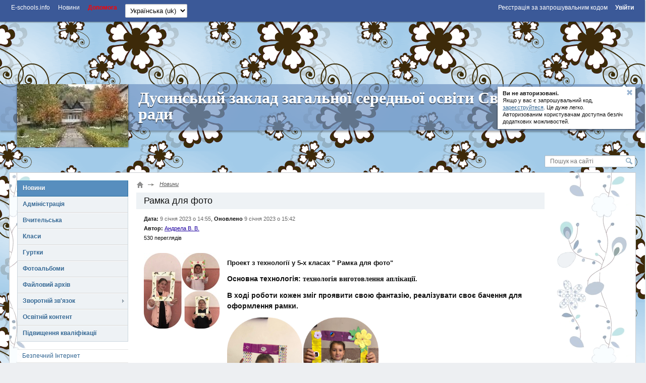

--- FILE ---
content_type: text/html; charset=utf-8
request_url: https://dusinoshkola.e-schools.info/news/273994
body_size: 53245
content:




<!DOCTYPE HTML>
<!--[if lt IE 7]>      <html class="lt-ie9 lt-ie8 lt-ie7"> <![endif]-->
<!--[if IE 7]>         <html class="lt-ie9 lt-ie8"> <![endif]-->
<!--[if IE 8]>         <html class="lt-ie9"> <![endif]-->
<!--[if gt IE 8]><!--> <html> <!--<![endif]-->
    <head>
        <!-- Google adsense -->
		

            
                <script async src="https://pagead2.googlesyndication.com/pagead/js/adsbygoogle.js?client=ca-pub-8140801630386663" crossorigin="anonymous"></script>
            

            

		
        <!-- Google adsense -->

        <meta charset="utf-8">

        <title>
            Рамка для фото. Новини
        </title>

        <meta http-equiv="X-UA-Compatible" content="IE=edge,chrome=1" />

        <meta name="viewport" content="width=device-width" />

        

        

        

        

        <link rel="icon" href="https://static.e-schools.info/favicon.ico" />
        <link href="https://static.e-schools.info/compiled/subdomain-eb72e9ede1.css" rel="stylesheet">
        <link href="https://static.e-schools.info/javascripts/fancybox/jquery.fancybox.css" rel="stylesheet" media="screen">
        <link href="https://static.e-schools.info/javascripts/jqueryui/jquery-ui.min.css" rel="stylesheet">

		

		

        <!--<script src="https://static.e-schools.info/jsxc/jsxc.bundle.js"></script>
        <link href="https://static.e-schools.info/jsxc/styles/jsxc.bundle.css" media="all" rel="stylesheet" type="text/css" />-->

        

        

        
        

        <script src="https://static.e-schools.info/compiled/subdomain-vendor-c1e18ca525.js"></script>
        <script src="https://static.e-schools.info/compiled/subdomain-app-17db6af468.js"></script>
        

        

        <meta name="google-translate-customization" content="1ea95f8deee57830-c47aee7330d88ba3-gabf14e06360e3ee1-a"/>
        <meta property="og:site_name" content="">
        <meta property="og:url" content="">
        <meta property="og:description" content="">
        
            <meta property="og:image" content="https://static.e-schools.info/images/logo-v3.png">
        
    <!--	subdomain.photo.url-->

        <style>
            .loading {
                display:    none;
                position:   fixed;
                z-index:    1000;
                top:        0;
                left:       0;
                height:     100%;
                width:      100%;
                background: rgba( 255, 255, 255, .8 ) url(https://static.e-schools.info/images/loading.gif) 50% 50% no-repeat;
            }
            #blink182 {
                -webkit-animation: blink182 3s linear infinite;
                animation: blink182 3s linear infinite;
            }
            @-webkit-keyframes blink182 {
                0% { color: rgba(34, 34, 34, 1); }
                50% { color: rgba(34, 34, 34, 0); }
                100% { color: rgba(34, 34, 34, 1); }
            }
            @keyframes blink182 {
                0% { color: rgba(34, 34, 34, 1); }
                50% { color: rgba(34, 34, 34, 0); }
                100% { color: rgba(34, 34, 34, 1); }
            }
        </style>

        <!-- Facebook Pixel Code -->
        <script>
          !function(f,b,e,v,n,t,s)
          {if(f.fbq)return;n=f.fbq=function(){n.callMethod?
          n.callMethod.apply(n,arguments):n.queue.push(arguments)};
          if(!f._fbq)f._fbq=n;n.push=n;n.loaded=!0;n.version='2.0';
          n.queue=[];t=b.createElement(e);t.async=!0;
          t.src=v;s=b.getElementsByTagName(e)[0];
          s.parentNode.insertBefore(t,s)}(window, document,'script',
          'https://connect.facebook.net/en_US/fbevents.js');
          fbq('init', '2622676901339819');
          fbq('track', 'PageView');
        </script>
        <noscript><img height="1" width="1" style="display:none"
          src="https://www.facebook.com/tr?id=2622676901339819&ev=PageView&noscript=1"
        /></noscript>
        <!-- End Facebook Pixel Code -->

        <!-- Google tag (gtag.js) -->
        <script async src="https://www.googletagmanager.com/gtag/js?id=G-7KJJ2DH0C1"></script>
        <script>
          window.dataLayer = window.dataLayer || [];
          function gtag(){dataLayer.push(arguments);}
          gtag('js', new Date());

          gtag('config', 'G-7KJJ2DH0C1');
        </script>
        <!-- End Google Tag Manager -->

        <!-- Google Tag Manager -->
        <script>(function(w,d,s,l,i){w[l]=w[l]||[];w[l].push({'gtm.start':
            new Date().getTime(),event:'gtm.js'});var f=d.getElementsByTagName(s)[0],
            j=d.createElement(s),dl=l!='dataLayer'?'&l='+l:'';j.async=true;j.src=
            'https://www.googletagmanager.com/gtm.js?id='+i+dl;f.parentNode.insertBefore(j,f);
            })(window,document,'script','dataLayer','GTM-N4TC9KPQ');
        </script>
        <!-- End Google Tag Manager -->
    </head>

	<body onresize="onBodyResize()" onload="requestController.showLetterBox(event, this)">

        <!-- Google Tag Manager (noscript) -->
        <noscript><iframe src="https://www.googletagmanager.com/ns.html?id=GTM-N4TC9KPQ"
            height="0" width="0" style="display:none;visibility:hidden"></iframe>
        </noscript>
        <!-- End Google Tag Manager (noscript) -->

		<div id="system_msg" class="fixed"></div>

<div id="layer_bg" class="fixed"></div>
<div id="layer_wrap" class="fixed scroll_fix_wrap">
	<div id="layer"></div>
</div>

<div id="box_layer_bg" class="fixed bg_dark"></div>
<div id="box_layer_wrap" class="fixed scroll_fix_wrap">
	<div id="box_layer">
		<div id="box_loader"></div>
	</div>
</div>


		<script>domStarted();</script>

		<div id="page_wrap" class="scroll_fix_wrap">
			<div>
				<div class="scroll_fix">
				<div id="page_layout" style="background: url(&#39;https://static.e-schools.info/images/header-bg/img-21.gif&#39;) repeat center top;">
					<div class="top_line_wrap">
						<div class="top_line">
							<div class="fl_r">
								

									<ul class="sch_top_menu">
										<li>
											<a href="https://e-schools.info/registration_">
												<span>Реєстрація за запрошувальним кодом</span>
												&nbsp;&nbsp;&nbsp;&nbsp;
											</a>

											<a href="/login_">
												<span><b>Увійти</b></span>
											</a>
										</li>
									</ul>

								
							</div>
							<div class="left_part">
								

<ul class="sch_top_menu">
	<li><a href="https://e-schools.info"><span>E-schools.info</span></a></li>
	<li><a href="https://e-schools.info/news_"><span>Новини</span></a></li>
	<!--li><a href="<?=$_HOST?>/contacts"><span>Contacts</span></a></li-->
    <li><b><a style="color: red" href="https://e-schools.info/help_"><span>Допомога</span></a></b></li>

	

	

    
</ul>

								

								

								<ul class="sch_top_menu">
									<li>
										<!-- language -->
										<form action="/i18n/setlang/" method="post"> <input type='hidden' name='csrfmiddlewaretoken' value='0SIgrOTAh2O2qfRttYgiU6lkZLx5maBe' />
											<input type="hidden" name="next" value="">
											<select style="font-size: small" name="language" id="" onchange="this.form.submit()">
												
												
												
													<option value="en" >
														English (en)
													</option>
												
													<option value="uk"  selected >
														Українська (uk)
													</option>
												
											</select>
										</form>
									</li>
								</ul>

							</div>
							<div style="clear: both;"></div>
						</div>
					</div>

                    <!-- Top -->
                    

                        
                            <br>
                            <div style="text-align: center;">
                                <ins class="adsbygoogle"
                                     style="display:inline-block;width:728px;height:90px;"
                                     data-ad-client="ca-pub-8140801630386663"
                                     data-ad-slot="2855767582"></ins>
                                <script>
                                     (adsbygoogle = window.adsbygoogle || []).push({});
                                </script>
                            </div>
                            <br>
                        

                        

                    

					<div class="sch_header_wrap">
						

<div class="wrap_header_pops">
    
        
            <div class="sch_header_pop about_login sch_pop">
                <div class="hint_text">
                    <a class="close" title='Звернути'></a>
                    <p><b>Ви не авторизовані. </b><br/> Якщо у вас є запрошувальний код,<br/>
                        <a href="https://e-schools.info/registration_">зареєструйтеся</a>. Це дуже легко.<br/>Авторизованим користувачам доступна безліч<br/>додаткових можливостей.
                    </p>
                </div>
                <div class="hint_lnk_wrap">
                    <a class="hint_lnk dashed-lnk">Показати підказку</a>
                </div>
                <span class="top_str"></span>
            </div><!-- .sch_header_pop -->
		
	
</div>

<script>
	if($.cookie('slc_cookie') && $.cookie('slc_cookie').indexOf('{headerPopupsIsClosed}') > -1){
		$('.wrap_header_pops').addClass('small');
	}
</script>


						


<div id="header" class="type0 blue_line" style="background:url('https://content.e-schools.info/cache/1c/06/1c06f094ec1c8149f5be8985e2142686.jpg') no-repeat top center">
	
	<div class="sch_name_wrap">
		<div class="sch_name">
			<span class="name"><a href="/">Дусинський заклад загальної середньої освіти Свалявської міської ради</a></span>
			
			<div class="sch_slogan">
				
					Школа - це майстерня, де формується думка підростаючого покоління, треба міцно тримати її в руках, якщо не хочеш випустити з рук майбутнє. А. Барбюс.
				
			</div>
		</div>
	</div>

	<div class="sch_logo_wrap">
		<div class="fix_part">
			<div class="sch_logo">
				<a href="/" class="logo">
					
                        
						    <img src="https://content.e-schools.info/cache/cf/38/cf38928253a6f7875cdf264da6173ad8.jpg" alt="" id="logoimg"/>
                        
					
				</a>

                
				    
                        
                        <a class="plus" rel="logo-photos" href="/photo/259879" title='Збільшити: Дусинський заклад загальної середньої освіти Свалявської міської ради'>
                            <span></span>
                        </a>
                        
                        
				    
                
			</div>
		</div>
	</div>
</div>
					</div>

					<div class="main_grid_wrap">
					
						


<div class="header_search">
	<form id="google-search-form" method="get" action="/search">
        <input type='hidden' name='csrfmiddlewaretoken' value='0SIgrOTAh2O2qfRttYgiU6lkZLx5maBe' />
        
            <input class="text" type="text" name="q" value="" placeholder='Пошук на сайті'/>
        
		<input class="btn" type="submit" value=""/>
	</form>
</div>

						<div class="main_grid bg_type3" >

							<div class="main_grid_left_column">
								<!-- menu -->
								


<ul class="sch_menu_box">
    


		
		    


			<li class="f1 act">

				<div class="d1">
					<a href="/news">
						Новини
					</a>
					<i></i>

                    
				</div>
                

			</li>

		    
		
    


		
		    


			<li class="f1 closed">

				<div class="d1">
					<a href="/administration">
						Адміністрація
					</a>
					<i></i>

                    
				</div>
                

			</li>

		    
		
    


		
		    


			<li class="f1 closed">

				<div class="d1">
					<a href="/teachers">
						Вчительська
					</a>
					<i></i>

                    
				</div>
                

			</li>

		    
		
    


		
		    


			<li class="f1 closed">

				<div class="d1">
					<a href="/classes">
						Класи
					</a>
					<i></i>

                    
				</div>
                

			</li>

		    
		
    


		
		    
		
    


		
		    


			<li class="f1 closed">

				<div class="d1">
					<a href="/clubs">
						Гуртки
					</a>
					<i></i>

                    
				</div>
                

			</li>

		    
		
    


		
		    


			<li class="f1 closed">

				<div class="d1">
					<a href="/photoalbums">
						Фотоальбоми
					</a>
					<i></i>

                    
				</div>
                

			</li>

		    
		
    


		
		    


			<li class="f1 closed">

				<div class="d1">
					<a href="/library">
						Файловий архів
					</a>
					<i></i>

                    
				</div>
                

			</li>

		    
		
    


		
		    


			<li class="f1 closed">

				<div class="d1">
					<a href="/feedback">
						Зворотній зв&#39;язок
					</a>
					<i></i>

                    
				</div>
                
					<ul>
						
						<li class="">
							<a href="/guestbook">Гостьова книга</a>
                            
						</li>
						


                        
					</ul>
				

			</li>

		    
		
    


		
		    


			<li class="f1 closed">

				<div class="d1">
					<a href="/help_/108/view">
						Освітній контент
					</a>
					<i></i>

                    
				</div>
                

			</li>

		    
		
    


		
		    


			<li class="f1 closed">

				<div class="d1">
					<a href="/help_/106/view">
						Підвищення кваліфікації
					</a>
					<i></i>

                    
				</div>
                

			</li>

		    
		
    
	
</ul>

								

<ul class="sch_menu_box2">
    
		

			<li data-alias="bezpechnij-nternet" class="f1 closed">
				<div class="d1">
                    <a href="/pages/bezpechnij-nternet">Безпечний Інтернет</a>
                    <i></i>
                </div>
				
			</li>

		
    
		

			<li data-alias="natsonalno-patrotichne-vihovannja" class="f1 closed">
				<div class="d1">
                    <a href="/pages/natsonalno-patrotichne-vihovannja">Національно-патріотичне виховання</a>
                    <i></i>
                </div>
				
					<ul>
					
						
                            <li data-alias="2025-2026">
                                <a href="/pages/2025-2026">2025-2026 н.р.</a>
                            </li>
						
					
						
                            <li data-alias="2024-2025-nr">
                                <a href="/pages/2024-2025-nr">2024-2025 н.р.</a>
                            </li>
						
					
					</ul>
				
			</li>

		
    
		

			<li data-alias="uchnvske-samovrjaduvannjaurl-httpscontente-schoolsinfodusinoshkolalibraryimg-e35d59b6abe8b7baaa6484cfa072a88e-vjpg" class="f1 closed">
				<div class="d1">
                    <a href="/pages/uchnvske-samovrjaduvannjaurl-httpscontente-schoolsinfodusinoshkolalibraryimg-e35d59b6abe8b7baaa6484cfa072a88e-vjpg">Учнівське самоврядування</a>
                    <i></i>
                </div>
				
			</li>

		
    
		

			<li data-alias="grafk-pdvischennja-kvalfkats-pedagogchnih-pratsvnikv-rk-pri-zppo" class="f1 closed">
				<div class="d1">
                    <a href="/pages/grafk-pdvischennja-kvalfkats-pedagogchnih-pratsvnikv-rk-pri-zppo">Графік підвищення кваліфікації педагогічних працівників  при ЗІППО</a>
                    <i></i>
                </div>
				
			</li>

		
    
		

			<li data-alias="osvtn-programi" class="f1 closed">
				<div class="d1">
                    <a href="/pages/osvtn-programi">Освітні програми</a>
                    <i></i>
                </div>
				
			</li>

		
    
		

			<li data-alias="httpscontente-schoolsinfodusinoshkolalibrary____2015-2020_doc" class="f1 closed">
				<div class="d1">
                    <a href="/pages/httpscontente-schoolsinfodusinoshkolalibrary____2015-2020_doc">Перспективний план школи на 2020-2025 роки</a>
                    <i></i>
                </div>
				
			</li>

		
    
		

			<li data-alias="distantsjne-navchannja" class="f1 closed">
				<div class="d1">
                    <a href="/pages/distantsjne-navchannja">Дистанційне навчання</a>
                    <i></i>
                </div>
				
					<ul>
					
						
                            <li data-alias="1-a-klas">
                                <a href="/pages/1-a-klas">1-А клас</a>
                            </li>
						
					
						
                            <li data-alias="1-b-klas">
                                <a href="/pages/1-b-klas">1-Б клас</a>
                            </li>
						
					
						
                            <li data-alias="2-klas">
                                <a href="/pages/2-klas">2 клас</a>
                            </li>
						
					
						
                            <li data-alias="3-klas">
                                <a href="/pages/3-klas">3 клас</a>
                            </li>
						
					
						
                            <li data-alias="4-klas">
                                <a href="/pages/4-klas">4 клас</a>
                            </li>
						
					
						
                            <li data-alias="5-klas">
                                <a href="/pages/5-klas">5 клас</a>
                            </li>
						
					
						
                            <li data-alias="6-klas">
                                <a href="/pages/6-klas">6 клас</a>
                            </li>
						
					
						
                            <li data-alias="7-klas">
                                <a href="/pages/7-klas">7 клас</a>
                            </li>
						
					
						
                            <li data-alias="8-klas">
                                <a href="/pages/8-klas">8 клас</a>
                            </li>
						
					
						
                            <li data-alias="9-klas">
                                <a href="/pages/9-klas">9 клас</a>
                            </li>
						
					
						
                            <li data-alias="10-klas">
                                <a href="/pages/10-klas">10 клас</a>
                            </li>
						
					
						
                            <li data-alias="11-klas">
                                <a href="/pages/11-klas">11 клас</a>
                            </li>
						
					
					</ul>
				
			</li>

		
    
		

			<li data-alias="url-httpscontente-schoolsinfodusinoshkolalibrary____doc" class="f1 closed">
				<div class="d1">
                    <a href="/pages/url-httpscontente-schoolsinfodusinoshkolalibrary____doc">Режим роботи школи</a>
                    <i></i>
                </div>
				
			</li>

		
    
		

			<li data-alias="konkurs-zvtv-zavdan-pd-gaslom-dobre-dlo-rajonnogo-etapu-vseukransko-ditjacho-junatsko-vjskovo-patrotichno-gri-sokl-dzhura-2019" class="f1 closed">
				<div class="d1">
                    <a href="/pages/konkurs-zvtv-zavdan-pd-gaslom-dobre-dlo-rajonnogo-etapu-vseukransko-ditjacho-junatsko-vjskovo-patrotichno-gri-sokl-dzhura-2019">Конкурс звітів завдань під гаслом «Добре діло» районного етапу Всеукраїнської дитячо – юнацької військово – патріотичної гри &quot;Сокіл» («Джура») – 2023</a>
                    <i></i>
                </div>
				
					<ul>
					
						
                            <li data-alias="vseukranska-ditjacho-junatska-vjskovo-patrotichna-gra-sokl-dzhura">
                                <a href="/pages/vseukranska-ditjacho-junatska-vjskovo-patrotichna-gra-sokl-dzhura">Всеукраїнська дитячо-юнацька військово-патріотична гра &quot;Сокіл&quot; (&quot;Джура&quot;)</a>
                            </li>
						
					
					</ul>
				
			</li>

		
    
		

			<li data-alias="perspektivne-chotiritizhneve-menju" class="f1 closed">
				<div class="d1">
                    <a href="/pages/perspektivne-chotiritizhneve-menju">Перспективне чотиритижневе меню</a>
                    <i></i>
                </div>
				
			</li>

		
    
		

			<li data-alias="struktura-navchalnogo-roku" class="f1 closed">
				<div class="d1">
                    <a href="/pages/struktura-navchalnogo-roku">Структура навчального року</a>
                    <i></i>
                </div>
				
			</li>

		
    
		

			<li data-alias="vihovna-robota" class="f1 closed">
				<div class="d1">
                    <a href="/pages/vihovna-robota">Виховна робота</a>
                    <i></i>
                </div>
				
			</li>

		
    
		

			<li data-alias="bbloteka" class="f1 closed">
				<div class="d1">
                    <a href="/pages/bbloteka">Бібліотека</a>
                    <i></i>
                </div>
				
			</li>

		
    
		

			<li data-alias="rodom-z-lopushanki-sertsem-z-usju-ukranoju" class="f1 closed">
				<div class="d1">
                    <a href="/pages/rodom-z-lopushanki-sertsem-z-usju-ukranoju">Родом із Лопушанки – серцем з усією Україною</a>
                    <i></i>
                </div>
				
			</li>

		
    
		

			<li data-alias="bezpeka-zhittdjalnost" class="f1 closed">
				<div class="d1">
                    <a href="/pages/bezpeka-zhittdjalnost">Безпека життєдіяльності</a>
                    <i></i>
                </div>
				
					<ul>
					
						
                            <li data-alias="ohorona-prats">
                                <a href="/pages/ohorona-prats">Охорона праці</a>
                            </li>
						
					
						
                            <li data-alias="msjachnik-uvaga-dti-na-doroz">
                                <a href="/pages/msjachnik-uvaga-dti-na-doroz">Місячник &quot;Увага! Діти на дорозі!&quot;</a>
                            </li>
						
					
					</ul>
				
			</li>

		
    
		

			<li data-alias="pdruchniki" class="f1 closed">
				<div class="d1">
                    <a href="/pages/pdruchniki">Електронні версії підручників</a>
                    <i></i>
                </div>
				
			</li>

		
    
		

			<li data-alias="volonterskij-zagn" class="f1 closed">
				<div class="d1">
                    <a href="/pages/volonterskij-zagn">Волонтерський загін</a>
                    <i></i>
                </div>
				
			</li>

		
    
		

			<li data-alias="dokumenti" class="f1 closed">
				<div class="d1">
                    <a href="/pages/dokumenti">Документи</a>
                    <i></i>
                </div>
				
					<ul>
					
						
                            <li data-alias="statut-shkoli">
                                <a href="/pages/statut-shkoli">Статут школи</a>
                            </li>
						
					
						
                            <li data-alias="ltsenzja">
                                <a href="/pages/ltsenzja">Ліцензія</a>
                            </li>
						
					
						
                            <li data-alias="teritorja-obslugovuvannja">
                                <a href="/pages/teritorja-obslugovuvannja">Територія обслуговування</a>
                            </li>
						
					
						
                            <li data-alias="vipiska-drpou">
                                <a href="/pages/vipiska-drpou">Виписка ЄДРПОУ</a>
                            </li>
						
					
					</ul>
				
			</li>

		
    
		

			<li data-alias="zamovlennja-pdruchnikv" class="f1 closed">
				<div class="d1">
                    <a href="/pages/zamovlennja-pdruchnikv">Замовлення підручників</a>
                    <i></i>
                </div>
				
			</li>

		
    
		

			<li data-alias="derzhavn-zakupvl" class="f1 closed">
				<div class="d1">
                    <a href="/pages/derzhavn-zakupvl">Державні закупівлі</a>
                    <i></i>
                </div>
				
					<ul>
					
						
                            <li data-alias="obruntuvannja-pdstavi-dlja-zdjsnennja-zakupvl-dk-021201503410000-7-derevina">
                                <a href="/pages/obruntuvannja-pdstavi-dlja-zdjsnennja-zakupvl-dk-021201503410000-7-derevina">ОБҐРУНТУВАННЯ підстави для здійснення закупівлі ДК 021:2015:03410000-7 Деревина.</a>
                            </li>
						
					
						
                            <li data-alias="obruntuvannja-tehnchnih-harakteristik-predmeta-zakupvl-rozmru-bjudzhetnogo-priznachennja-ochkuvano-vartost-predmeta-zakupvl">
                                <a href="/pages/obruntuvannja-tehnchnih-harakteristik-predmeta-zakupvl-rozmru-bjudzhetnogo-priznachennja-ochkuvano-vartost-predmeta-zakupvl">Обґрунтування технічних характеристик предмета закупівлі, розміру бюджетного призначення, очікуваної вартості предмета закупівлі  ДК 021:2015: 09110000-3: Тверде паливо</a>
                            </li>
						
					
						
                            <li data-alias="12345">
                                <a href="/pages/12345">Обґрунтування_технічних_характеристик_предмета_закупівлі_розміру_бюджетного_призначення_очікуваної_вартості_предмета_закупівлі.docx    ДК 021:2015: 03410000-7 – Деревина</a>
                            </li>
						
					
						
                            <li data-alias="[base64]">
                                <a href="/pages/[base64]">Обґрунтування технічних характеристик предмета закупівлі, розміру бюджетного призначення, очікуваної вартості предмета закупівлі  Придбання джерел резервного живлення (дизельних генераторів) (ДК 021:2015 – 31120000-3 Генератори)</a>
                            </li>
						
					
					</ul>
				
			</li>

		
    
		

			<li data-alias="fnansova-zvtnst" class="f1 closed">
				<div class="d1">
                    <a href="/pages/fnansova-zvtnst">Фінансова звітність</a>
                    <i></i>
                </div>
				
					<ul>
					
						
                            <li data-alias="nformatsja-pro-nadhodzhennja-ta-vikoristannja-publchnih-koshtv-blagodjn-vneski">
                                <a href="/pages/nformatsja-pro-nadhodzhennja-ta-vikoristannja-publchnih-koshtv-blagodjn-vneski">Інформація про надходження та використання публічних коштів (благодійні внески)</a>
                            </li>
						
					
						
                            <li data-alias="nformatsja-pro-fnansov-nadhodzhennja-ta-vikoristannja-koshtv-u-rozrz-kodv-ekonomchno-klasifkats-vidatkv">
                                <a href="/pages/nformatsja-pro-fnansov-nadhodzhennja-ta-vikoristannja-koshtv-u-rozrz-kodv-ekonomchno-klasifkats-vidatkv">Інформація про фінансові надходження та використання коштів у розрізі кодів економічної класифікації видатків</a>
                            </li>
						
					
					</ul>
				
			</li>

		
    
		

			<li data-alias="vakans" class="f1 closed">
				<div class="d1">
                    <a href="/pages/vakans">Вакансії</a>
                    <i></i>
                </div>
				
			</li>

		
    
</ul>
								
								<!-- // menu -->
								

                                <!-- Left sidebar -->
                                

                                    
                                        <ins class="adsbygoogle"
                                             style="display:block"
                                             data-ad-client="ca-pub-8140801630386663"
                                             data-ad-slot="4615571817"
                                             data-ad-format="auto"
                                             data-full-width-responsive="true"></ins>
                                        <script>
                                             (adsbygoogle = window.adsbygoogle || []).push({});
                                        </script>
                                        <br>
                                    

                                    

                                

                                

								<!-- news -->

								
									



<div class="slc_box open green slc_news" cookie="slcNews">
	<div class="slc_title">
		<b>Новини проекту</b>
		<span class="slc_arrow"></span>
	</div>
	<div class="slc_for_hide">
		
		<div class="slc_news_item">
			<div class="text">Новий навчальний рік!</div>
			<div class="pp"><a href="https://e-schools.info/news_/649/view">Детальніше тут</a></div>
<!--			<div class="pp"><a href="/news_/649/view">Детальніше тут</a></div>-->
		</div>
		
		<div class="slc_news_item">
			<div class="text">Спільноті адміністраторів сайтів шкіл та ліцеїв!</div>
			<div class="pp"><a href="https://e-schools.info/news_/561/view">Детальніше тут</a></div>
<!--			<div class="pp"><a href="/news_/561/view">Детальніше тут</a></div>-->
		</div>
		
		<div class="slc_news_item">
			<div class="text">Новий навчальний рік!</div>
			<div class="pp"><a href="https://e-schools.info/news_/495/view">Детальніше тут</a></div>
<!--			<div class="pp"><a href="/news_/495/view">Детальніше тут</a></div>-->
		</div>
		
		<div class="slc_news_item">
			<div class="text">Найзахопливіші детективи для підлітка</div>
			<div class="pp"><a href="https://e-schools.info/news_/323/view">Детальніше тут</a></div>
<!--			<div class="pp"><a href="/news_/323/view">Детальніше тут</a></div>-->
		</div>
		
		<div class="slc_news_item">
			<div class="text">Wizeclub Education: курси додаткової освіти в Україні</div>
			<div class="pp"><a href="https://e-schools.info/news_/322/view">Детальніше тут</a></div>
<!--			<div class="pp"><a href="/news_/322/view">Детальніше тут</a></div>-->
		</div>
		
		<div class="slc_news_item">
			<div class="text">Що робити, якщо болить поперек</div>
			<div class="pp"><a href="https://e-schools.info/news_/321/view">Детальніше тут</a></div>
<!--			<div class="pp"><a href="/news_/321/view">Детальніше тут</a></div>-->
		</div>
		
		<div class="slc_news_item">
			<div class="text">Онлайн академія Mate academy – від мрії потрапити в IT до першої роботи</div>
			<div class="pp"><a href="https://e-schools.info/news_/320/view">Детальніше тут</a></div>
<!--			<div class="pp"><a href="/news_/320/view">Детальніше тут</a></div>-->
		</div>
		
		<div class="slc_news_item">
			<div class="text">Мобільні додатки для підтримки організації навчання та співпраці в освітньому процесі</div>
			<div class="pp"><a href="https://e-schools.info/news_/319/view">Детальніше тут</a></div>
<!--			<div class="pp"><a href="/news_/319/view">Детальніше тут</a></div>-->
		</div>
		
		<div class="slc_news_item">
			<div class="text">Школа англійської для дітей: важливість навчання та як вибрати кращу школу</div>
			<div class="pp"><a href="https://e-schools.info/news_/318/view">Детальніше тут</a></div>
<!--			<div class="pp"><a href="/news_/318/view">Детальніше тут</a></div>-->
		</div>
		
		<div class="slc_news_item">
			<div class="text">Хто такий Зевс?</div>
			<div class="pp"><a href="https://e-schools.info/news_/317/view">Детальніше тут</a></div>
<!--			<div class="pp"><a href="/news_/317/view">Детальніше тут</a></div>-->
		</div>
		
		<div class="slc_news_item">
			<div class="text">Вивчаємо англійську за допомогою читання</div>
			<div class="pp"><a href="https://e-schools.info/news_/316/view">Детальніше тут</a></div>
<!--			<div class="pp"><a href="/news_/316/view">Детальніше тут</a></div>-->
		</div>
		
		<div class="slc_news_item">
			<div class="text">Благодійність та соціальна відповідальність бізнесу</div>
			<div class="pp"><a href="https://e-schools.info/news_/315/view">Детальніше тут</a></div>
<!--			<div class="pp"><a href="/news_/315/view">Детальніше тут</a></div>-->
		</div>
		
		<div class="slc_news_item">
			<div class="text">Як обрати надувний басейн?</div>
			<div class="pp"><a href="https://e-schools.info/news_/314/view">Детальніше тут</a></div>
<!--			<div class="pp"><a href="/news_/314/view">Детальніше тут</a></div>-->
		</div>
		
		<div class="slc_news_item">
			<div class="text">Як створити і розкрутити групу у Фейсбуці без блокування</div>
			<div class="pp"><a href="https://e-schools.info/news_/313/view">Детальніше тут</a></div>
<!--			<div class="pp"><a href="/news_/313/view">Детальніше тут</a></div>-->
		</div>
		
		<div class="slc_news_item">
			<div class="text">Практичні рекомендації по вибору школи англійської мови</div>
			<div class="pp"><a href="https://e-schools.info/news_/312/view">Детальніше тут</a></div>
<!--			<div class="pp"><a href="/news_/312/view">Детальніше тут</a></div>-->
		</div>
		
		<div class="slc_news_item">
			<div class="text">Options for checking articles and other texts for uniqueness</div>
			<div class="pp"><a href="https://e-schools.info/news_/308/view">Детальніше тут</a></div>
<!--			<div class="pp"><a href="/news_/308/view">Детальніше тут</a></div>-->
		</div>
		
		<div class="slc_news_item">
			<div class="text">Різниця між Lightning та USB Type-C: одна з відмінностей iPhone</div>
			<div class="pp"><a href="https://e-schools.info/news_/307/view">Детальніше тут</a></div>
<!--			<div class="pp"><a href="/news_/307/view">Детальніше тут</a></div>-->
		</div>
		
		<div class="slc_news_item">
			<div class="text">Столична Ювелірна Фабрика</div>
			<div class="pp"><a href="https://e-schools.info/news_/303/view">Детальніше тут</a></div>
<!--			<div class="pp"><a href="/news_/303/view">Детальніше тут</a></div>-->
		</div>
		
		<div class="slc_news_item">
			<div class="text">Відеоспостереження у школі: як захистити своїх дітей?</div>
			<div class="pp"><a href="https://e-schools.info/news_/301/view">Детальніше тут</a></div>
<!--			<div class="pp"><a href="/news_/301/view">Детальніше тут</a></div>-->
		</div>
		
		<div class="slc_news_item">
			<div class="text">Чим привабливий новий Айфон 14?</div>
			<div class="pp"><a href="https://e-schools.info/news_/298/view">Детальніше тут</a></div>
<!--			<div class="pp"><a href="/news_/298/view">Детальніше тут</a></div>-->
		</div>
		
		<div class="slc_news_item">
			<div class="text">Розширений пакет за акційною ціною!</div>
			<div class="pp"><a href="https://e-schools.info/news_/296/view">Детальніше тут</a></div>
<!--			<div class="pp"><a href="/news_/296/view">Детальніше тут</a></div>-->
		</div>
		
		<div class="slc_news_item">
			<div class="text">iPhone 11 128 GB White</div>
			<div class="pp"><a href="https://e-schools.info/news_/295/view">Детальніше тут</a></div>
<!--			<div class="pp"><a href="/news_/295/view">Детальніше тут</a></div>-->
		</div>
		
		<div class="slc_news_item">
			<div class="text">Програмування мовою Java для дітей — як батьки можуть допомогти в навчанні</div>
			<div class="pp"><a href="https://e-schools.info/news_/294/view">Детальніше тут</a></div>
<!--			<div class="pp"><a href="/news_/294/view">Детальніше тут</a></div>-->
		</div>
		
		<div class="slc_news_item">
			<div class="text">Нюанси пошуку репетитора з англійської мови</div>
			<div class="pp"><a href="https://e-schools.info/news_/293/view">Детальніше тут</a></div>
<!--			<div class="pp"><a href="/news_/293/view">Детальніше тут</a></div>-->
		</div>
		
		<div class="slc_news_item">
			<div class="text">Плюси та мінуси вивчення англійської по Скайпу</div>
			<div class="pp"><a href="https://e-schools.info/news_/292/view">Детальніше тут</a></div>
<!--			<div class="pp"><a href="/news_/292/view">Детальніше тут</a></div>-->
		</div>
		
		<div class="slc_news_item">
			<div class="text">Роздруківка журналів</div>
			<div class="pp"><a href="https://e-schools.info/news_/291/view">Детальніше тут</a></div>
<!--			<div class="pp"><a href="/news_/291/view">Детальніше тут</a></div>-->
		</div>
		
		<div class="slc_news_item">
			<div class="text">Either work or music: 5 myths about musicians and work</div>
			<div class="pp"><a href="https://e-schools.info/news_/290/view">Детальніше тут</a></div>
<!--			<div class="pp"><a href="/news_/290/view">Детальніше тут</a></div>-->
		</div>
		
		<div class="slc_news_item">
			<div class="text">На лижі за кордон. Зимові тури в Закопане</div>
			<div class="pp"><a href="https://e-schools.info/news_/289/view">Детальніше тут</a></div>
<!--			<div class="pp"><a href="/news_/289/view">Детальніше тут</a></div>-->
		</div>
		
		<div class="slc_news_item">
			<div class="text">Яку перевагу мають онлайн дошки оголошень?</div>
			<div class="pp"><a href="https://e-schools.info/news_/287/view">Детальніше тут</a></div>
<!--			<div class="pp"><a href="/news_/287/view">Детальніше тут</a></div>-->
		</div>
		
		<div class="slc_news_item">
			<div class="text">Огляд смартфону Самсунг А53: що пропонує південнокорейський субфлагман</div>
			<div class="pp"><a href="https://e-schools.info/news_/286/view">Детальніше тут</a></div>
<!--			<div class="pp"><a href="/news_/286/view">Детальніше тут</a></div>-->
		</div>
		
		<div class="slc_news_item">
			<div class="text">БЕЗПЕКА В ІНТЕРНЕТІ</div>
			<div class="pp"><a href="https://e-schools.info/news_/284/view">Детальніше тут</a></div>
<!--			<div class="pp"><a href="/news_/284/view">Детальніше тут</a></div>-->
		</div>
		
		<div class="slc_news_item">
			<div class="text">Вітаємо з Днем Вчителя!</div>
			<div class="pp"><a href="https://e-schools.info/news_/283/view">Детальніше тут</a></div>
<!--			<div class="pp"><a href="/news_/283/view">Детальніше тут</a></div>-->
		</div>
		
		<div class="slc_news_item">
			<div class="text">Портал E-schools відновлює роботу</div>
			<div class="pp"><a href="https://e-schools.info/news_/281/view">Детальніше тут</a></div>
<!--			<div class="pp"><a href="/news_/281/view">Детальніше тут</a></div>-->
		</div>
		
		<div class="slc_news_item">
			<div class="text">Канікули 2022</div>
			<div class="pp"><a href="https://e-schools.info/news_/280/view">Детальніше тут</a></div>
<!--			<div class="pp"><a href="/news_/280/view">Детальніше тут</a></div>-->
		</div>
		
		<div class="slc_news_item">
			<div class="text">Підписано меморандум з Мінцифрою!</div>
			<div class="pp"><a href="https://e-schools.info/news_/260/view">Детальніше тут</a></div>
<!--			<div class="pp"><a href="/news_/260/view">Детальніше тут</a></div>-->
		</div>
		
	</div>
</div>

								

								<!-- // news -->

								<!-- polls -->
								
								<!-- // polls -->

							</div><!--.main_grid_left_column-->
       
							<div class="main_grid_center_column clearfix">
        
								<div class="main_grid_content">
         
									<span>
										

									</span>

									
    <div class="grid_st clearfix">
        
            <div class="grid_st_r">
                
    <div class="menu_func">
        
    </div>

    



<div id="right-banners-container">

    <!-- Right sidebar -->
    

        

            <ins class="adsbygoogle"
                 style="display:inline-block;width:150px;height:500px"
                 data-ad-client="ca-pub-8140801630386663"
                 data-ad-slot="8758588730"></ins>
            <script>
                 (adsbygoogle = window.adsbygoogle || []).push({});
            </script>
        

        

    

    <!--<div style="text-align: center; margin: 0 0 15px;">
        <a href="https://msmstudy.ua/?utm_source=refferal&utm_medium=cpm&utm_campaign=e-schools" target="_blank">
            <img height="500" width="150" src="https://content.e-schools.info/files/library/image_2024_11_07T08_28_05_427Z.PNG">
        </a>
    </div>-->

    <!--<div style="text-align: center; margin: 0 0 15px;">
        <a href="https://fcmsm.eu/?utm_source=refferal&utm_medium=cpm&utm_campaign=e-schools" target="_blank">
            <img height="500" width="150" src="https://content.e-schools.info/files/library/image_2024_11_07T08_28_21_854Z.PNG">
        </a>
    </div>-->

    <!-- /22908122590,22876693712/e-schools.info/right -->
    

    
</div>



            </div><!--.grid_st_r-->
        
        <div class="grid_st_c">
            
                <ul class="kroshki">
                    <li><a class="main" title="Главная страница" href="/"></a><i></i></li>
                    
    
        <li><a href='/news'>Новини</a></li>
    

                </ul>
            
            
	<div class="title_box">
		


		<h1>Рамка для фото</h1>
	</div>

	<div class="sbp">
		<div class="line_info">
			

<b>Дата:</b> <span>9 січня 2023 о 14:55</span>, <b>Оновлено</b> <span>9 січня 2023 о 15:42</span>
		</div>

		
			<div class="line_info">
				<b>Автор:</b>
				<span><a class="user_type_3" href="/teacher/889090">Андрела В. В.</a></span>
			</div>
		

		<div class="line_info">
            
            530 переглядів
		</div>
	</div>

	<div class="sbp">
		<div class="news_box ast_box">
			
			<div class="news_box_lc">
				


    
        
            <a class="profile-photo" rel="object-photos" href="/photo/1537797" title="">
               
                    <img src="https://content.e-schools.info/cache/a1/c3/a1c359ff9e59b0f84d6a48bfd87f5dbb.jpg">
               
            </a>
        

        
    

			</div>
			
			<div class="news_box_short"><p>Проект з технології у 5-х класах &quot; Рамка для фото&quot;</p></div>
			<div class="news_box_text"><p></p>

<p><strong><span style="font-size:14px;">Основна технологія:&nbsp;<span lang="UK"><span style="line-height:107%"><span style="font-family:&quot;Times New Roman&quot;,serif">технологія виготовлення аплікації.</span></span></span></span></strong></p>

<p><strong><span style="font-size:14px;">В ході роботи кожен зміг проявити свою фантазію, реалізувати своє бачення для оформлення рамки.</span></strong></p>

<p><strong><span style="font-size:14px;"><span lang="UK"><span style="line-height:107%"><span style="font-family:&quot;Times New Roman&quot;,serif"><img alt="" src=" https://content.e-schools.info/dusinoshkola/library/зображення_viber_2023-01-09_16-30-43-396.jpg" style="width: 300px; height: 300px;" /></span></span></span></span></strong></p>

<p><img alt="" src="https://content.e-schools.info/dusinoshkola/library/зображення_viber_2023-01-09_16-30-43-608.jpg" style="width: 300px; height: 300px;" /></p>

<p><img alt="" src=" https://content.e-schools.info/dusinoshkola/library/зображення_viber_2023-01-09_16-30-43-787.jpg" style="width: 300px; height: 300px;" /></p>

<p><img alt="" src=" https://content.e-schools.info/dusinoshkola/library/зображення_viber_2023-01-09_16-30-44-014.jpg" style="width: 300px; height: 300px;" /></p>

<p><img alt="" src="https://content.e-schools.info/dusinoshkola/library/зображення_viber_2023-01-09_16-30-44-175.jpg" style="width: 300px; height: 300px;" /></p></div>
		</div>

		
			<div id="fb-root"></div>
<script>(function(d, s, id) {
  var js, fjs = d.getElementsByTagName(s)[0];
  if (d.getElementById(id)) return;
  js = d.createElement(s); js.id = id;
  js.src = "//connect.facebook.net/uk_UA/sdk.js#xfbml=1&version=v2.9";
  fjs.parentNode.insertBefore(js, fjs);
}(document, 'script', 'facebook-jssdk'));</script>

<div class="fb-like"
     data-href="http://dusinoshkola.e-schools.info/news/273994"
     data-layout="standard"
     data-action="like"
     data-size="small"
     data-show-faces="false"
     data-share="false">
</div>

		
	</div>

	<div class="sbp_bb">
        
            <b><a href="/news">Всі новини</a></b>
        
	</div>

    

<a name="comments"></a>
<div class="comments_container">
	<div class="title_blue">Коментарі:</div>

	<div class="user_messages_list" id="comments_list_News_273994">
		
	</div>

	<!-- commenting form for NON-authorised user -->
	
		<div class="comments_unavailable">
            Залишати коментарі можуть тільки <b>авторизовані</b> відвідувачі.
		</div>
	

	<!-- commenting form for authorised user -->
	
</div><!-- .comments_container -->

<script>
(function(){
	var model = "News",
		object_id = "273994";

	var params = {
		container_list: 'comments_list_' + model + '_' + object_id,
		form: 'comments_post_form_' + model + '_' + object_id,
		type: 'comments',
		url_last: '/comments/last/c/' + model + '/' + object_id,
		url_all: '/comments/all/c/' + model + '/' + object_id
	};

	var comments = new Comments(params);
	comments.loadLast();
}());
</script>

        </div>
    </div>

								</div><!-- .main_grid_content -->
							</div><!--.main_grid_center_column-->
							<div class="clear"></div>
						</div><!--.wrap_sch_content-->

						
					
						



<div id="footer">
	<div class="cont_part">
		<div class="line-1">
			<div class="info">
				<p class="tel">
					Підтримка користувачів порталу <a href="https://e-schools.info/" target="_blank">e-schools.info</a>
				</p>
				<p>
					<span class="icon-envelope"></span>
					<a href="mailto:support@e-schools.info">support@e-schools.info</a>

				</p>
				<p>
					<a href="#converse/chat?jid=10@jabber.e-schools.info">
						<span class="icon-comment"></span><u>Написати повідомлення у чат</u>
					</a>
				</p>
			</div>
			<div class="madein" style="width: 20%">
				&copy; 2016 - 2026
			    e-school
				<ul>
                    
                        <li><a href="https://e-schools.info/e-service" target="_blank">Електронні шоденники e-schools.info</a></li>
                        <li><a href="https://e-schools.info/sites" target="_blank">Створити шкільний сайт з нуля</a></li>
                    
				</ul>
			</div>
			<div class="footer-menu">
				<ul style="display: flex; gap: 10px;">
                    <li><a href="/">Головна сторінка</a></li>
					<li class="sep"></li>
					<li><a href="/feedback">Зворотній зв'язок</a></li>
					<li class="sep"></li>
					<li><a href="/news">Новини</a></li>
					<li class="sep"></li>
					<li><a href="/sitemap">Мапа сайту</a></li>
					<li class="sep"></li>
					<li><a href="/advertising">Ваша реклама</a></li>
                    <li class="sep"></li>
                    <li><a href="/politika-konfidencijnosti">Політика конфіденційності</a></li>
					
				</ul>
			</div>
		</div>
	</div>
</div><!--#footer-->
					</div>
			</div>
		</div>

		<div class="overlay"></div>
		



<script>
	(function(){
		$('.popup-result .close').click(function(){
			$('.popup-result').hide();
		});

	    var timeout = 8000;
		setTimeout(function(){
			$('.popup-result').fadeOut(1500);
		}, timeout);
	}());
</script>

		<script>

			let requestController = {
				showLetterBox: function(e, link) {
					let url;
					/*if ('False' === 'True' &&
						'' === 'False') {
						if (Math.floor((Math.random() * 5) + 1) === 2) {
							url = '/personal_data_modal';
							let box = showBox(url, {}, {
								title: ' ',
								width: 900,
								hideButtons: false
							}, e);
							if (box) cancelEvent(e);
							return !box
						}
					}*/
				}
			}

			$("[href*='/']").click(function () {
				let path = $(this).attr('href')

				document.addEventListener('click', function (e) {
					if (e.ctrlKey) {
						$("#load_id").removeClass("loading")
					}
				})

				if (!$('#load_id').hasClass('loading')) {
					$('#load_id').addClass('loading')
				}

				if (path.match(/photoalbum.*/)) {
					$('.loading').css('display', 'block')
					return
				} else if (path.match(/library$/)) {
					$('.loading').css('display', 'block')
					return
				} else if (path.match(/library\/category\/\d+$/)) {
					$('.loading').css('display', 'block')
					return
				} else if (path.match(/library\/categories\/add.*/)) {
					$('.loading').css('display', 'block')
					return
				} else if (path.match(/library\/category\/\d+\/files\/add$/)) {
					$('.loading').css('display', 'block')
					return
				} else if (path.match(/library\/category\/\d+\/edit$/)) {
					$('.loading').css('display', 'block')
					return
				} else if (path.match(/library\/category\/\d+\/delete$/)) {
					return
				} else if (path.match(/library\/.*/)) {
					return
				} else if (path.indexOf('photo') !== -1) {
					return
				} else if (path.indexOf('attach') !== -1) {
					return
				} else if (path.indexOf('more') !== -1) {
					return
				} else if (path.indexOf('delete') !== -1) {
					return
				} else if (path.indexOf('build-data') !== -1) {
					return
				} else if (path.indexOf('download-excel') !== -1) {
					return
				} else if (path.indexOf('converse') !== -1) {
					return
				} else if (path.indexOf('e-info') !== -1) {
					return
				} else if (path.indexOf('history') !== -1) {
					return
				}
				else if (path.indexOf('news_') !== -1) {
					return
				} else {
					$('.loading').css('display', 'block')
				}
			})

			

			

			// let jsxc = new JSXC();
			// let url = 'https://jabber.e-schools.info:52280/bosh';
			// let jid = 'None' + '@' + 'jabber.e-schools.info';
			// let password = '';
			// jsxc.start(url, jid , password);

			domReady();

		</script>

	</body>
</html>


--- FILE ---
content_type: text/html; charset=utf-8
request_url: https://www.google.com/recaptcha/api2/aframe
body_size: 269
content:
<!DOCTYPE HTML><html><head><meta http-equiv="content-type" content="text/html; charset=UTF-8"></head><body><script nonce="Ntxk87BLCMV9QdxqRI6sjw">/** Anti-fraud and anti-abuse applications only. See google.com/recaptcha */ try{var clients={'sodar':'https://pagead2.googlesyndication.com/pagead/sodar?'};window.addEventListener("message",function(a){try{if(a.source===window.parent){var b=JSON.parse(a.data);var c=clients[b['id']];if(c){var d=document.createElement('img');d.src=c+b['params']+'&rc='+(localStorage.getItem("rc::a")?sessionStorage.getItem("rc::b"):"");window.document.body.appendChild(d);sessionStorage.setItem("rc::e",parseInt(sessionStorage.getItem("rc::e")||0)+1);localStorage.setItem("rc::h",'1768947994203');}}}catch(b){}});window.parent.postMessage("_grecaptcha_ready", "*");}catch(b){}</script></body></html>